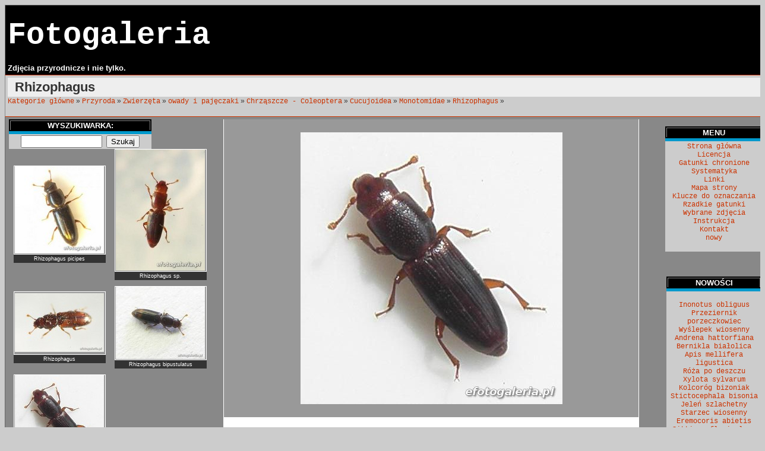

--- FILE ---
content_type: text/html; charset=UTF-8
request_url: https://efotogaleria.pl/index.php?m=1351&ktore=3962
body_size: 5433
content:


<!DOCTYPE html PUBLIC "-//W3C//DTD XHTML 1.0 Transitional//EN" "https://www.w3.org/TR/xhtml1/DTD/xhtml1-transitional.dtd">
<html xmlns="https://www.w3.org/1999/xhtml">
<head>
<title>Rhizophagus sp. 1 Fotogaleria, zdjęcia, wybierz kategorię: Insecta, Hymenoptera, Diptera, Coleoptera. Fungi, Rosopsida.  </title>
<meta http-equiv="Content-Type" content="text/html; charset=utf-8" />
<meta name="description" content="Rhizophagus, Monotomidae, Cucujoidea, Coleoptera. Wielkość ok.5 mm. Fotogaleria. Insecta, Hymenoptera, Diptera, Coleoptera. Fungi, Rosopsida.
Znajdziesz tu kategorie główne: przyroda, ludzie, miejsca, technika, przedmioty i podkategorie: pajęczaki, muchówki,
 błonkówki, rzemlik topolowiec i inne." />
<meta name="keywords" content="Rhizophagus,Monotomidae,Cucujoidea,Coleoptera,Wielkość,ok5,mm,fotogaleria,zdjęcia,fotografia,Fotogaleria.Insecta,Hymenoptera,Diptera,Coleoptera,Fungi,Rosopsida." />
<meta name="ROBOTS" content="INDEX,FOLLOW,ALL" />
<meta name="Author" content="BAI" />

<meta name="classification" content="Fotogaleria." />
<script src="https://ajax.googleapis.com/ajax/libs/jquery/1.7.2/jquery.min.js"></script>
<link rel="stylesheet" href="style.css?v=2" type="text/css" />
</head>



    <body bgcolor="#cccccc" text="#000000" >

<table width="1280" border="0" cellspacing="0" cellpadding="4" align="center" class="tytul">
  <tr>
    <td>
      <div align="left"><h1><a href="/">Fotogaleria</a></h1>Zdjęcia przyrodnicze i nie tylko.
                </div>
   </td>
    <td width="730">
	
<div align="right">
<!--BANERY-->


 <table width="500" border="0" cellspacing="0" cellpadding="2">
  <tr>

  </tr>
</table>



</div>
    </td></tr>
</table>






<table width="1280" border="0" cellspacing="0" cellpadding="4" align="center" class="menu">
  <tr>
    <td> <h2 class="category-name">Rhizophagus</h2><a href="index.php">Kategorie główne</a> &raquo; <a href="?m=37">Przyroda</a> &raquo; <a href="?m=39">Zwierzęta</a> &raquo; <a href="?m=60">owady i pajęczaki</a> &raquo; <a href="?m=79">Chrząszcze - Coleoptera</a> &raquo; <a href="?m=754">Cucujoidea</a> &raquo; <a href="?m=1134">Monotomidae</a> &raquo; <a href="?m=1351">Rhizophagus</a> &raquo; <br /><br />
    </td>
  </tr>
</table>
<table width="1280" border="0" cellspacing="0" cellpadding="2" align="center" class="fotki">
  <tr>
    <td width="1100" valign="top">
      <table width="1100" border="0" cellspacing="0" cellpadding="2" align="center">
        <tr>

          <td width="240" valign="top" class="podzial">
		  
	
	       <table width="240" border="0" cellspacing="0" cellpadding="2" align="left">
  <tr>
    <td bgcolor="#000000" width="160"><div align="center" class="tytul">WYSZUKIWARKA: </div></td>
  </tr>
  <tr>
    <td bgcolor="#0099CC" height="1" width="160"></td>
  </tr>
  <tr>
    <td bgcolor="#CCCCCC" width="160"><div align="center">
      <form id="form1" name="form1" method="post" action="?id=szukaj">
        <input name="szukaj" type="text" size="15" />
        <input type="submit" name="Submit" value="Szukaj" />
    </form>
      </div></td>
  </tr>
</table>
		  
           <br />
		<table width="340" border="0" cellspacing="0" cellpadding="0">
						<tr>
		  <td width="170" height="120" valign="middle"> 
			<table width="155" border="0" cellspacing="0" cellpadding="0" align="center">
                    <tr> 
                      <td  class="ramki_mala" height="105"> 
                        <div align="center"><a href="index.php?m=1351&amp;ktore=2979"><img src="zdjecia/mini/2979m.jpeg" border="0" alt="Rhizophagus picipes" class="zdjecie-mini" width="150" /></a></div>
                      </td>
                    </tr>
                    <tr> 
                      <td  class="opisik" height="12"> 
			  <table width="155" border="0" cellspacing="0" cellpadding="2" class="opisik">
                            <tr>
                              <td width="155"> 
                                <div align="center">Rhizophagus picipes</div>
                              </td>
                            </tr>
                          </table>
                      </td>
                    </tr>
                  </table>
                </td>
				 
		  <td width="170" height="120" valign="middle"> 
			<table width="155" border="0" cellspacing="0" cellpadding="0" align="center">
                    <tr> 
                      <td  class="ramki_mala" height="105"> 
                        <div align="center"><a href="index.php?m=1351&amp;ktore=3908"><img src="zdjecia/mini/3908m.jpeg" border="0" alt="Rhizophagus sp." class="zdjecie-mini" width="150" /></a></div>
                      </td>
                    </tr>
                    <tr> 
                      <td  class="opisik" height="12"> 
			  <table width="155" border="0" cellspacing="0" cellpadding="2" class="opisik">
                            <tr>
                              <td width="155"> 
                                <div align="center">Rhizophagus sp.</div>
                              </td>
                            </tr>
                          </table>
                      </td>
                    </tr>
                  </table>
                </td>
				  </tr><tr><td></td></tr><tr><td height="10"></td><td></td><td></td></tr><tr>
		  <td width="170" height="120" valign="middle"> 
			<table width="155" border="0" cellspacing="0" cellpadding="0" align="center">
                    <tr> 
                      <td  class="ramki_mala" height="105"> 
                        <div align="center"><a href="index.php?m=1351&amp;ktore=3909"><img src="zdjecia/mini/3909m.jpeg" border="0" alt="Rhizophagus " class="zdjecie-mini" width="150" /></a></div>
                      </td>
                    </tr>
                    <tr> 
                      <td  class="opisik" height="12"> 
			  <table width="155" border="0" cellspacing="0" cellpadding="2" class="opisik">
                            <tr>
                              <td width="155"> 
                                <div align="center">Rhizophagus </div>
                              </td>
                            </tr>
                          </table>
                      </td>
                    </tr>
                  </table>
                </td>
				 
		  <td width="170" height="120" valign="middle"> 
			<table width="155" border="0" cellspacing="0" cellpadding="0" align="center">
                    <tr> 
                      <td  class="ramki_mala" height="105"> 
                        <div align="center"><a href="index.php?m=1351&amp;ktore=3910"><img src="zdjecia/mini/3910m.jpeg" border="0" alt="Rhizophagus bipustulatus" class="zdjecie-mini" width="150" /></a></div>
                      </td>
                    </tr>
                    <tr> 
                      <td  class="opisik" height="12"> 
			  <table width="155" border="0" cellspacing="0" cellpadding="2" class="opisik">
                            <tr>
                              <td width="155"> 
                                <div align="center">Rhizophagus bipustulatus</div>
                              </td>
                            </tr>
                          </table>
                      </td>
                    </tr>
                  </table>
                </td>
				  </tr><tr><td></td></tr><tr><td height="10"></td><td></td><td></td></tr><tr>
		  <td width="170" height="120" valign="middle"> 
			<table width="155" border="0" cellspacing="0" cellpadding="0" align="center">
                    <tr> 
                      <td  class="ramki_mala" height="105"> 
                        <div align="center"><a href="index.php?m=1351&amp;ktore=3962"><img src="zdjecia/mini/3962m.jpeg" border="0" alt="Rhizophagus sp. 1" class="zdjecie-mini" width="150" /></a></div>
                      </td>
                    </tr>
                    <tr> 
                      <td  class="opisik" height="12"> 
			  <table width="155" border="0" cellspacing="0" cellpadding="2" class="opisik">
                            <tr>
                              <td width="155"> 
                                <div align="center">Rhizophagus sp. 1</div>
                              </td>
                            </tr>
                          </table>
                      </td>
                    </tr>
                  </table>
                </td>
				 
		<td></td>
		</tr>
		 </table>
		 
<br /><b style="color:#C52620"> Najczęściej oglądane zdjęcia:</b>
            <br /><b  </b> <a href="?m=78&amp;ktore=1066" class="podzial"><b>Zaleszczotek książkowy</b></a> <a href="?m=78&amp;ktore=1067" class="podzial"><b>Kleszcz pospolity</b></a> <a href="?m=1559&amp;ktore=3764" class="podzial"><b>10 stycznia 2012 g. 11.03</b></a> <a href="?m=835&amp;ktore=1410" class="podzial"><b>Ogród przydomowy</b></a> <a href="?m=987&amp;ktore=1648" class="podzial"><b>Widok na górę</b></a> <a href="?m=987&amp;ktore=1645" class="podzial"><b>Widok stoku</b></a> <a href="?m=987&amp;ktore=1661" class="podzial"><b>Panorama ze stoku</b></a> <a href="?m=1532&amp;ktore=3643" class="podzial"><b>04 grudnia 2010 godz.12.20</b></a> <a href="?m=835&amp;ktore=1411" class="podzial"><b>Młody ogród przydomowy</b></a> <a href="?m=1455&amp;ktore=3305" class="podzial"><b>03 stycznia 2010 godz.10.06</b></a> <a href="?m=78&amp;ktore=170" class="podzial"><b>Kątnik większy</b></a> <a href="?m=222&amp;ktore=1053" class="podzial"><b>Sosna zwyczajna</b></a> <a href="?m=1002&amp;ktore=1674" class="podzial"><b>Wyciąg krzesełkowy firmy Doppelmayr</b></a> <a href="?m=1002&amp;ktore=2824" class="podzial"><b>Wyciągi orczykowe</b></a> <a href="?m=986&amp;ktore=1646" class="podzial"><b>Lewa strona stoku</b></a> <a href="?m=222&amp;ktore=1058" class="podzial"><b>Olsza czarna</b></a> <a href="?m=222&amp;ktore=627" class="podzial"><b>Świerk srebrny</b></a> <a href="?m=126&amp;ktore=1872" class="podzial"><b>Schody drewniane</b></a> <a href="?m=1002&amp;ktore=2823" class="podzial"><b>Krzesełkowy wyciąg narciarski</b></a> <a href="?m=986&amp;ktore=1647" class="podzial"><b>Widok Góry Kamieńsk</b></a> <a href="?m=986&amp;ktore=1657" class="podzial"><b>widok ośrodka i wyciągu</b></a> <a href="?m=1559&amp;ktore=3766" class="podzial"><b>14 stycznia 2012 g. 11.52</b></a> <a href="?m=986&amp;ktore=1649" class="podzial"><b>Panorama z Góry</b></a> <a href="?m=1002&amp;ktore=2825" class="podzial"><b>Dwa wyciągi</b></a> <a href="?m=1002&amp;ktore=2822" class="podzial"><b>Wyciąg narciarski</b></a> <a href="?m=84&amp;ktore=1042" class="podzial"><b>Tabanus sudeticus</b></a> <a href="?m=1532&amp;ktore=3644" class="podzial"><b></b></a> <a href="?m=89&amp;ktore=532" class="podzial"><b>Gęś domowa</b></a> <a href="?m=986&amp;ktore=1653" class="podzial"><b>Ośrodek z góry</b></a> <a href="?m=1532&amp;ktore=3645" class="podzial"><b>04 grudnia 2010 godz.12.22</b></a> <a href="?m=1002&amp;ktore=2199" class="podzial"><b>Z wiatrakiem w tle</b></a> <a href="?m=1127&amp;ktore=2201" class="podzial"><b>Saneczki</b></a> <a href="?m=1127&amp;ktore=2203" class="podzial"><b>Ostry zjazd</b></a> <a href="?m=988&amp;ktore=1663" class="podzial"><b>stok i widok ośrodka</b></a> <a href="?m=1454&amp;ktore=3374" class="podzial"><b>06 lutego 2010 godz.13.15</b></a> <a href="?m=986&amp;ktore=2165" class="podzial"><b>Góra Kamieńsk latem</b></a> <a href="?m=1127&amp;ktore=2186" class="podzial"><b>Wjazd saneczkami</b></a> <a href="?m=1576&amp;ktore=1123" class="podzial"><b>Róża</b></a> <a href="?m=988&amp;ktore=1662" class="podzial"><b>Wyciąg i panorama</b></a> <a href="?m=2032&amp;ktore=5153" class="podzial"><b>01 stycznia 2016</b></a> <a href="?m=2073&amp;ktore=5275" class="podzial"><b>05 stycznia 2017</b></a> <a href="?m=78&amp;ktore=186" class="podzial"><b>Nasosznik trzęś</b></a> <a href="?m=986&amp;ktore=1642" class="podzial"><b>Naśnieżanie</b></a> <a href="?m=1532&amp;ktore=3656" class="podzial"><b>11 grudnia 2010 godz.13.21</b></a> <a href="?m=443&amp;ktore=1150" class="podzial"><b>Jodła kalifornijska</b></a> <a href="?m=222&amp;ktore=1059" class="podzial"><b>Wierzba pospolita</b></a> <a href="?m=1559&amp;ktore=3818" class="podzial"><b>Ferie zimowe 2012</b></a> <a href="?m=1277&amp;ktore=2607" class="podzial"><b>02 stycznia 2009 godz. 9.15</b></a> <a href="?m=443&amp;ktore=1608" class="podzial"><b>Jodła kaukaska</b></a> <a href="?m=1455&amp;ktore=3314" class="podzial"><b>05 stycznia 2010 godz.17.48</b></a> <a href="?m=835&amp;ktore=1412" class="podzial"><b>Alejka przy domu</b></a> <a href="?m=1277&amp;ktore=2613" class="podzial"><b>03 stycznia 2009 godz. 09.05</b></a> <a href="?m=1455&amp;ktore=3322" class="podzial"><b>07 stycznia 2010 godz. 11.35</b></a> <a href="?m=986&amp;ktore=2190" class="podzial"><b>Samolot Cesna</b></a> <a href="?m=988&amp;ktore=2196" class="podzial"><b>Widok z wyciągu</b></a> <a href="?m=78&amp;ktore=172" class="podzial"><b>Scotophaeus blackwalli</b></a> <a href="?m=1002&amp;ktore=1660" class="podzial"><b>Wyciąg krzesełkowy</b></a> <a href="?m=1127&amp;ktore=2194" class="podzial"><b>Trasa saneczkowa</b></a> <a href="?m=990&amp;ktore=1658" class="podzial"><b>szusowanie</b></a> <a href="?m=988&amp;ktore=2195" class="podzial"><b>Stok ze szczytu</b></a> <a href="?m=1127&amp;ktore=2162" class="podzial"><b>fragment toru</b></a> <a href="?m=1277&amp;ktore=2599" class="podzial"><b>01 styczeń 2009 godz. 11.32</b></a> <a href="?m=1127&amp;ktore=2187" class="podzial"><b>Zjazd saneczkami</b></a> <a href="?m=222&amp;ktore=1085" class="podzial"><b>Klon zwyczajny</b></a> <a href="?m=1127&amp;ktore=2188" class="podzial"><b>Początek toru saneczkowego</b></a> <a href="?m=1455&amp;ktore=3333" class="podzial"><b>10 stycznia 2010 godz. 11.51</b></a> <a href="?m=1127&amp;ktore=2204" class="podzial"><b>tor saneczkowy</b></a> <a href="?m=58&amp;ktore=1334" class="podzial"><b>Sum indyjski</b></a> <a href="?m=78&amp;ktore=168" class="podzial"><b>Tygrzyk paskowany</b></a> <a href="?m=988&amp;ktore=1644" class="podzial"><b>widok z góry</b></a> <a href="?m=78&amp;ktore=173" class="podzial"><b>Kosarz</b></a> <a href="?m=988&amp;ktore=2198" class="podzial"><b>Widok na Elektrownię</b></a> <a href="?m=990&amp;ktore=1659" class="podzial"><b>dziecko na stoku</b></a> <a href="?m=986&amp;ktore=2193" class="podzial"><b>Na szczycie</b></a> <a href="?m=222&amp;ktore=1060" class="podzial"><b>Brzoza brodawkowata</b></a><div style="background-color: #ffffff; padding: 2px; width: auto;"><a href="najczesciej_ogladane.php">więcej >></a></div><br /><br /></td><td width="700" height="550" valign="top">
                <table width="700" border="0" cellspacing="0" cellpadding="2" class="duze_f">
                  <tr>
                        <td bgcolor="#999999" width="700">
                          <div align="center"><img style="max-width:640px; margin: 20px" src="zdjecia/3962.jpeg" alt="Rhizophagus sp. 1" /></div>
                        </td>
                  </tr>
                  <tr>
                        <td bgcolor="#FFFFFF" height="190" align="center"> <br />
							<h2>Rhizophagus sp. 1</h2>
							<table width="98%" border="0" cellspacing="0" cellpadding="2" align="center" class="tekst">
                                <tr>
                                  <td><b>Aparat:</b> Olympus SP-590 UZ</td>
                                </tr>
                                <tr>
                                  <td><b>Gdzie zrobione:</b> Napoleonów</td>
                                </tr>
                                <tr>
                                  <td><b>Opis: </b>Rhizophagus, Monotomidae, Cucujoidea, Coleoptera. Wielkość ok.5 mm.</td>
                                </tr>
                                <tr>
                                  <td><b>Data zdjęcia: </b>2012-05-03 <b>Data dodania:</b> 2012-05-04</td>
                                </tr>
                                        </table>
                          <form action="index.php?id=blad" method="post">
          <input name="m" type="hidden" value="1351" /><input name="ktore" type="hidden" value="3962" /><input name="button" type="submit" value="Szybki kontakt" /></form> </td>
                  </tr> </table><div style="margin:10px;">				 
				  <h2 style="text-align: center;">REKLAMA</h2>



<a href="https://tomaszowmaz.pl/" title="Profesjonalne strony internetowe Tomaszów Mazowiecki" target="_blank">
    <strong>Profesjonalne Strony WWW Tomaszów Mazowiecki</strong> - Projektowanie, Pozycjonowanie SEO & Hosting ✅ 25 lat doświadczenia ✅ Nowoczesne strony z CMS ✅ Skuteczne pozycjonowanie w Google ✅ Kampanie Google Ads ✅ Bezpieczeństwo WordPress
</a>

<p style="text-align: center;">
    <a href="https://ekofoll.pl/" target="_blank" style="cursor: pointer;">
        <img style="display: block; margin-left: auto; margin-right: auto;" src="https://tomaszowmaz.pl/img/ekofoll_logo.webp" alt="EKOFOLL - Baseny, oczka wodne, folie olejoodporne" width="62" height="61" border="0" />
    </a>
</p>



<p style="text-align: center;">
    <a href="https://rafak.pl/" target="_blank" style="cursor: pointer;">
        <img style="display: block; margin-left: auto; margin-right: auto;" src="https://tomaszowmaz.pl/img/rafak_logo.webp" alt="RAFAK Pokrycia dachowe, dachy, firma dekarska, Tomaszów Maz." width="120" height="34" border="0" />
    </a>
</p>


<p style="text-align: center;">
    <a href="https://tip-top-opony.pl/" target="_blank" style="cursor: pointer;">
        <img style="display: block; margin-left: auto; margin-right: auto;" src="https://tomaszowmaz.pl/img/tip%20top%20opony.webp" alt="Opony Bełchat&oacute;w Wulkanizacja TIP-TOP" width="62" height="61" border="0" />
    </a>
	</p>
	
	
	<!-- 
	<p style="text-align: center;">
    <a href="https://formamed.pl/" target="_blank" style="cursor: pointer;">
        <img style="display: block; margin-left: auto; margin-right: auto;" src="https://tomaszowmaz.pl/img/formamed-logo.webp" alt="Centrum Dentystyczno - Stomatologiczne" width="140" height="25" border="0" />
    </a>
	
	-->
	
	</p>

</div>
<br /><br />


<!-- Treść komentarza #ABC  --> 

                        </td>
          </tr>
        </table></td>

		
    <td rowspan="2" width="160" valign="top">
	
																<!-- Treść komentarza Prawa kolumna */  --> 
	
      <div align="center"><br />
<table width="165" border="0" cellspacing="0" cellpadding="2">
  <tr> 
    <td bgcolor="#000000" width="160"> 
      <div align="center" class="tytul">MENU</div>
    </td>
  </tr>
  <tr> 
    <td bgcolor="#0099CC" height="1" width="160"></td>
  </tr>
  <tr> 
    <td bgcolor="#CCCCCC" width="160" class="tekst" valign="top"> 
      <div align="center">
        <a href="podstrona.php?id=15">Strona główna</a><br /><a href="podstrona.php?id=9">Licencja</a><br /><a href="podstrona.php?id=10">Gatunki chronione</a><br /><a href="podstrona.php?id=12">Systematyka</a><br /><a href="podstrona.php?id=13">Linki</a><br /><a href="podstrona.php?id=2">Mapa strony</a><br /><a href="podstrona.php?id=3">Klucze do oznaczania</a><br /><a href="podstrona.php?id=17">Rzadkie gatunki</a><br /><a href="podstrona.php?id=18">Wybrane zdjęcia</a><br /><a href="podstrona.php?id=19">Instrukcja</a><br /><a href="podstrona.php?id=20">Kontakt</a><br /><a href="podstrona.php?id=21">nowy</a><br />        <br />
      </div>
    </td>
  </tr>
</table>

    <br /><br />
                  
					  
       <table width="160" border="0" cellspacing="0" cellpadding="0" align="center">
	   
  </tr>
</table>
<br />
<table width="160" border="0" cellspacing="0" cellpadding="2" align="center">
          <tr>
            <td bgcolor="#000000" width="160">
              <div align="center" class="tytul">NOWOŚCI</div>
            </td>
          </tr>
          <tr>
            <td bgcolor="#0099CC" height="1" width="160"></td>
          </tr>
          <tr>
            <td bgcolor="#CCCCCC" width="160">
              <div align="center">
            <br />  <a href="https://efotogaleria.pl/index.php?m=1000&amp;ktore=5954">Inonotus obliguus</a><br />  <a href="https://efotogaleria.pl/index.php?m=1185&amp;ktore=5953">Przeziernik porzeczkowiec</a><br />  <a href="https://efotogaleria.pl/index.php?m=1729&amp;ktore=5952">Wyślepek wiosenny</a><br />  <a href="https://efotogaleria.pl/index.php?m=1181&amp;ktore=5951">Andrena hattorfiana</a><br />  <a href="https://efotogaleria.pl/index.php?m=546&amp;ktore=5950">Bernikla białolica</a><br />  <a href="https://efotogaleria.pl/index.php?m=881&amp;ktore=5949">Apis mellifera ligustica</a><br />  <a href="https://efotogaleria.pl/index.php?m=1105&amp;ktore=5948">Róża po deszczu</a><br />  <a href="https://efotogaleria.pl/index.php?m=1658&amp;ktore=5947">Xylota sylvarum</a><br />  <a href="https://efotogaleria.pl/index.php?m=1669&amp;ktore=5946">Kolcoróg bizoniak</a><br />  <a href="https://efotogaleria.pl/index.php?m=2286&amp;ktore=5945">Stictocephala bisonia</a><br />  <a href="https://efotogaleria.pl/index.php?m=316&amp;ktore=5944">Jeleń szlachetny</a><br />  <a href="https://efotogaleria.pl/index.php?m=1758&amp;ktore=5943">Starzec wiosenny</a><br />  <a href="https://efotogaleria.pl/index.php?m=2285&amp;ktore=5942">Eremocoris abietis</a><br />  <a href="https://efotogaleria.pl/index.php?m=2061&amp;ktore=5941">Sitticus floricola - male</a><br />  <a href="https://efotogaleria.pl/index.php?m=490&amp;ktore=5940">Dendryphantes hastatus</a><br />  <a href="https://efotogaleria.pl/index.php?m=2284&amp;ktore=5939">Oxyethira flavicornis</a><br />  <a href="https://efotogaleria.pl/index.php?m=1225&amp;ktore=5938">Hydroptilidae</a><br />  <a href="https://efotogaleria.pl/index.php?m=1225&amp;ktore=5937">Agrypnia pagetana</a><br />  <a href="https://efotogaleria.pl/index.php?m=2283&amp;ktore=5936">06 stycznia 2020</a><br />  <a href="https://efotogaleria.pl/index.php?m=979&amp;ktore=5935">Trzęsak pomarańczowożółty.</a><br />  <a href="https://efotogaleria.pl/index.php?m=1796&amp;ktore=5934">Physconia</a><br />  <a href="https://efotogaleria.pl/index.php?m=210&amp;ktore=5933">Drzewo na polu</a><br />  <a href="https://efotogaleria.pl/index.php?m=1935&amp;ktore=5932">Truskawka</a><br />  <a href="https://efotogaleria.pl/index.php?m=798&amp;ktore=5931">Zimowit jesienny</a><br />  <a href="https://efotogaleria.pl/index.php?m=51&amp;ktore=5930">Śmigłowiec ratowniczy</a><br />  <a href="https://efotogaleria.pl/index.php?m=842&amp;ktore=5929">Lew</a><br />  <a href="https://efotogaleria.pl/index.php?m=2282&amp;ktore=5928">Okapi</a><br />  <a href="https://efotogaleria.pl/index.php?m=2281&amp;ktore=5927">Deconica montana</a><br />  <a href="https://efotogaleria.pl/index.php?m=2280&amp;ktore=5926">Wodnicha późna</a><br />  <a href="https://efotogaleria.pl/index.php?m=2280&amp;ktore=5925">Hygrophorus hypothejus</a><br />  <a href="https://efotogaleria.pl/index.php?m=2279&amp;ktore=5924">Kolczak Ch. campestre</a><br />  <a href="https://efotogaleria.pl/index.php?m=2279&amp;ktore=5923">Kolczak Cheiracanthium campestre</a><br />  <a href="https://efotogaleria.pl/index.php?m=2273&amp;ktore=5922">Cheiracanthium campestre</a><br />  <a href="https://efotogaleria.pl/index.php?m=935&amp;ktore=5921">Maślak sitarz</a><br />  <a href="https://efotogaleria.pl/index.php?m=258&amp;ktore=5920">Polydesmus complanatus</a><br />  <a href="https://efotogaleria.pl/index.php?m=478&amp;ktore=5919">Bursztyn bałtycki</a><br />  <a href="https://efotogaleria.pl/index.php?m=2276&amp;ktore=5918">Glistnik jaskółcze ziele</a><br />  <a href="https://efotogaleria.pl/index.php?m=2275&amp;ktore=5917">Marpissa muscosa</a><br />  <a href="https://efotogaleria.pl/index.php?m=402&amp;ktore=5916">Mewa śmieszka</a><br />  <a href="https://efotogaleria.pl/index.php?m=490&amp;ktore=5913">Marpissa muscosa</a><br />
                         <a href="ostatnie.php">więcej >></a>
                        <br />
              </div>
            </td>
          </tr>
		  
        </table>
		
 <!-- Treść komentarza Koniec prawej kolumny -->  
		
        <br /><br />
      </div>
    </td>
  </tr>

  <tr>
    <td><pudelko></pudelko>
    </td>
  </tr>
  

</table>



<table width="1280" border="0" cellspacing="0" cellpadding="2" align="center" class="stopka">
  <tr>
    <td width="1280">
      <div align="center">
    
     | <a href="https://entomo.pl/forum/" target="_blank">Polskie Forum Entomologiczne</a>
 	 | <a href="https://entomo.pl" target="_blank">Motyle i Chrząszcze Polski</a>
	 | <a href="https://tomaszowmaz.pl" target="_blank">Strony internetowe</a>
     | <a href="https://katalogbai.pl/" target="_blank">Ogólnopolski Katalog Firm</a>
     | <a href="https://formamed.pl" target="_blank">Centrum Dentystyczno-Stomatologiczne </a> |
     | <a href="https://ekofoll.pl" target="_blank">Baseny, folie do oczek - EKOFOLL </a> |
	 | <a href="https://www.gorakamiensk.eu/" target="_blank">Góra Kamieńsk</a> |
	 
      </div>
    </td>
    <td width="22"><a href="?id=admin&amp;m=1351" class="admin">&nbsp; &nbsp;&nbsp;&nbsp;</a></td>
  </tr>
</table>
</body>
</html>

<!-- Google tag (gtag.js) -->
<script async src="https://www.googletagmanager.com/gtag/js?id=G-8GC9HQVW8P"></script>
<script>
  window.dataLayer = window.dataLayer || [];
  function gtag(){dataLayer.push(arguments);}
  gtag('js', new Date());

  gtag('config', 'G-8GC9HQVW8P');
</script>